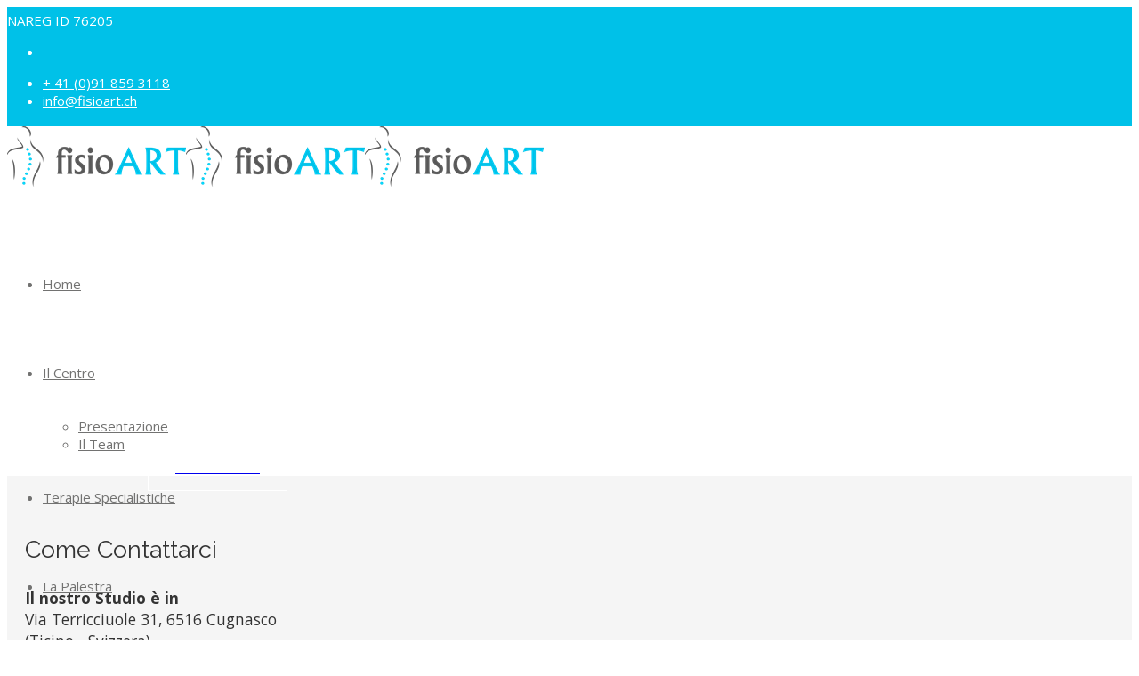

--- FILE ---
content_type: text/html; charset=utf-8
request_url: https://www.fisioart.ch/fisioterapia-ortopedica-bellinzona
body_size: 11966
content:
<!DOCTYPE html>
<html xmlns="http://www.w3.org/1999/xhtml" xml:lang="it-it" lang="it-it" dir="ltr">
        <head>
        <meta http-equiv="X-UA-Compatible" content="IE=edge">
        <meta name="viewport" content="width=device-width, initial-scale=1">
                <!-- head -->
        <base href="https://www.fisioart.ch/fisioterapia-ortopedica-bellinzona" />
	<meta http-equiv="content-type" content="text/html; charset=utf-8" />
	<meta name="keywords" content="fisioterapia ortopedica Bellinzona, riabilitazione ortopedica Bellinzona, fisioterapista ortopedico Bellinzona, fisioterapia muscolo-scheletrica Bellinzona, percorsi di riabilitazione ortopedica Bellinzona, terapie di riabilitazione ortopedica Bellinzona, trattamenti ortopedici Bellinzona, terapia manuale ortopedica Bellinzona, terapia strumentale ortopedica Bellinzona, riabilitazione ortopedica per mal di schiena Bellinzona, ortopedico per mal di schiena Bellinzona, fisioterapista per mal di schiena Bellinzona, prestazioni di fisioterapia ortopedica a domicilio Bellinzona, riabilitazione ortopedica a domicilio Bellinzona, fisioterapia manipolativa ortopedica Bellinzona, " />
	<meta name="rights" content="Centro di Fsioterapia FisioArt" />
	<meta name="description" content="Prenota la tua seduta di Riabilitazione Ortopedica a Bellinzona, anche a domicilio! ➽ Cassa Malati di base ✓ patologie muscolo-scheletriche ✓ palestra medicale ✓ tecniche manuali/strumentali ✓ terapie personalizzate ✓ mal di schiena, distorsioni, stiramenti, cefalee, malattie croniche..." />
	<title>Fisioterapia Ortopedica - Bellinzona - Centro di Fisioterapia FisioArt</title>
	<link href="/images/favicon-fisioart.png" rel="shortcut icon" type="image/vnd.microsoft.icon" />
	<link href="/components/com_sppagebuilder/assets/css/animate.min.css?c9ec15c7d9022f486a83e18219ce02a6" rel="stylesheet" type="text/css" />
	<link href="/components/com_sppagebuilder/assets/css/sppagebuilder.css?c9ec15c7d9022f486a83e18219ce02a6" rel="stylesheet" type="text/css" />
	<link href="//fonts.googleapis.com/css?family=Open+Sans:100,100italic,200,200italic,300,300italic,400,400italic,500,500italic,600,600italic,700,700italic,800,800italic,900,900italic&display=swap" rel="stylesheet" type="text/css" />
	<link href="//fonts.googleapis.com/css?family=Open+Sans:300,300italic,regular,italic,600,600italic,700,700italic,800,800italic&amp;subset=latin,latin-ext" rel="stylesheet" type="text/css" />
	<link href="//fonts.googleapis.com/css?family=Raleway:100,200,300,regular,500,600,700,800,900,100italic,200italic,300italic,italic,500italic,600italic,700italic,800italic,900italic&amp;subset=latin" rel="stylesheet" type="text/css" />
	<link href="/cache/com_templates/templates/flex/749e0872071ab10ae5d209f434d4faa6.css" rel="stylesheet" type="text/css" />
	<style type="text/css">
.sp-page-builder .page-content #section-id-1631708459810{padding-top:0px;padding-right:0px;padding-bottom:0px;padding-left:0px;margin-top:0px;margin-right:0px;margin-bottom:0px;margin-left:0px;}#column-id-1631708459811{box-shadow:0 0 0 0 #fff;}#sppb-addon-wrapper-1631708459812 {margin:0 0 0px 0;}#sppb-addon-1631708459812 {color:#FFFFFF;box-shadow:0 0 0 0 #ffffff;}@media (min-width:768px) and (max-width:991px) {#sppb-addon-wrapper-1631708459812 {margin-top:0;margin-right:0;margin-bottom:20px;margin-left:0;}}@media (max-width:767px) {#sppb-addon-wrapper-1631708459812 {margin-top:0;margin-right:0;margin-bottom:10px;margin-left:0;}}#sppb-addon-1631708459812 .sp-dot-indicator-wrap .dot-indicator,#sppb-addon-1631708459812 .sp-indicator.line-indicator {background:#000000;}#sppb-addon-1631708459812 .sp-dot-indicator-wrap {background:rgba(0, 0, 0, 0);}#sppb-addon-1631708459812 .sp-indicator-container {background:rgba(0, 0, 0, 0);}#sppb-addon-1631708459812 .sp-slider .sp-dots ul li {background-color:#ffffff;border-width:0px;border-style:solid;border-radius:14px;height:14px;width:14px;margin:0px 8px 0px 8px;}#sppb-addon-1631708459812 .sp-slider.dot-controller-line .sp-dots ul li.active span{background-color:#353535;border-radius:14px;}#sppb-addon-1631708459812 .sp-slider.dot-controller-line .sp-dots ul li.active{border-radius:14px;}#sppb-addon-1631708459812 .sp-slider .sp-dots ul li span,#sppb-addon-1631708459812 .sp-slider .sp-dots ul li:hover span,#sppb-addon-1631708459812 .sp-slider .sp-dots ul li:hover:after,#sppb-addon-1631708459812 .sp-slider .sp-dots ul li:after{background-color:#353535;border-radius:14px;}#sppb-addon-1631708459812 .sp-slider .sp-dots{bottom:50px;}#sppb-addon-1631708459812 .dot-controller-position-bottom_left.sp-slider .sp-dots{left:80px;}#sppb-addon-1631708459812 .sp-slider .sp-nav-control {height:30px;}#sppb-addon-1631708459812 .sp-slider .sp-nav-control .nav-control {background:rgba(0, 0, 0, 0);border-color:rgba(0, 0, 0, 0);border-radius:0px;border-width:1px;width:30px;height:30px;font-size:30px;}#sppb-addon-1631708459812 div[class*="arrow-position-bottom"].sp-slider .sp-nav-control {width:80px;}#sppb-addon-1631708459812 .sp-slider .sp-nav-control .nav-control{line-height:28px;}#sppb-addon-1631708459812 .sp-slider .sp-nav-control .nav-control i{line-height:28px;}#sppb-addon-1631708459812 .sp-slider.arrow-position-bottom_right .sp-nav-control {bottom:40px;right:50px;}#sppb-addon-1631708459812 .sp-slider .sp-nav-control .nav-control:hover {color:#252525;}#sppb-addon-1631708459812 .dot-controller-with_image.sp-slider .sp-dots ul li.sp-dot-0 {background:url('https://www.fisioart.ch//images/2024/11/22/fisioterapia-ticino.jpg') no-repeat scroll center center / cover;}#sppb-addon-1631708459812 #sp-slider-item-1631708459812-num-0-key.sp-item .sp-video-control {display:none;}#sppb-addon-1631708459812 #sp-slider-item-1631708459812-num-0-key.sp-item .sp-background:after,#sppb-addon-1631708459812 #sp-slider-item-1631708459812-num-0-key.sp-item .sp-video-background-mask{background:rgba(0, 193, 232, 0.15);}.sp-slider #sp-slider-item-1631708459812-num-0-key #sp-slider-inner-item-1631708459813-num-0-key {color:#fff;font-size:53px;line-height:53px;letter-spacing:0px;font-family:Open Sans;}.sp-slider #sp-slider-item-1631708459812-num-0-key #sp-slider-inner-item-1631708459813-num-0-key img {height:385px;width:400px;}.sp-slider #sp-slider-item-1631708459812-num-0-key #sp-slider-inner-item-1631708459813-num-0-key.sppb-sp-slider-button .sp-slider-btn-text{color:#fff;font-size:53px;line-height:53px;letter-spacing:0px;font-family:Open Sans;background:#444444;}.sp-slider #sp-slider-item-1631708459812-num-0-key #sp-slider-inner-item-1631708459813-num-0-key.sppb-sp-slider-button .sp-slider-btn-text:hover,.sp-slider #sp-slider-item-1631708459812-num-0-key #sp-slider-inner-item-1631708459813-num-0-key.sppb-sp-slider-button .sp-slider-btn-text:focus {background:#222;color:#fff;border-color:#fff;}@media (min-width:768px) and (max-width:991px) {.sp-slider #sp-slider-item-1631708459812-num-0-key #sp-slider-inner-item-1631708459813-num-0-key {font-size:40px;line-height:40px;}.sp-slider #sp-slider-item-1631708459812-num-0-key #sp-slider-inner-item-1631708459813-num-0-key.sppb-sp-slider-button .sp-slider-btn-text{font-size:40px;line-height:40px;}}@media (max-width:767px) {.sp-slider #sp-slider-item-1631708459812-num-0-key #sp-slider-inner-item-1631708459813-num-0-key {font-size:24px;line-height:20px;}.sp-slider #sp-slider-item-1631708459812-num-0-key #sp-slider-inner-item-1631708459813-num-0-key.sppb-sp-slider-button .sp-slider-btn-text{font-size:24px;line-height:20px;}}.sp-slider #sp-slider-item-1631708459812-num-0-key #sp-slider-inner-item-1631708459813-num-1-key {color:#fff;font-size:80px;line-height:52px;letter-spacing:0px;margin:20px 0px 0px 0px;font-family:Open Sans;text-transform:uppercase;font-weight:800;}.sp-slider #sp-slider-item-1631708459812-num-0-key #sp-slider-inner-item-1631708459813-num-1-key img {height:385px;width:400px;}.sp-slider #sp-slider-item-1631708459812-num-0-key #sp-slider-inner-item-1631708459813-num-1-key.sppb-sp-slider-button {margin:20px 0px 0px 0px;}.sp-slider #sp-slider-item-1631708459812-num-0-key #sp-slider-inner-item-1631708459813-num-1-key.sppb-sp-slider-button .sp-slider-btn-text{color:#fff;font-size:80px;line-height:52px;letter-spacing:0px;margin:20px 0px 0px 0px;font-family:Open Sans;text-transform:uppercase;font-weight:800;background:#444444;}.sp-slider #sp-slider-item-1631708459812-num-0-key #sp-slider-inner-item-1631708459813-num-1-key.sppb-sp-slider-button .sp-slider-btn-text:hover,.sp-slider #sp-slider-item-1631708459812-num-0-key #sp-slider-inner-item-1631708459813-num-1-key.sppb-sp-slider-button .sp-slider-btn-text:focus {background:#222;color:#fff;border-color:#fff;}@media (min-width:768px) and (max-width:991px) {.sp-slider #sp-slider-item-1631708459812-num-0-key #sp-slider-inner-item-1631708459813-num-1-key {font-size:62px;line-height:52px;}.sp-slider #sp-slider-item-1631708459812-num-0-key #sp-slider-inner-item-1631708459813-num-1-key.sppb-sp-slider-button .sp-slider-btn-text{font-size:62px;line-height:52px;}}@media (max-width:767px) {.sp-slider #sp-slider-item-1631708459812-num-0-key #sp-slider-inner-item-1631708459813-num-1-key {font-size:40px;line-height:20px;}.sp-slider #sp-slider-item-1631708459812-num-0-key #sp-slider-inner-item-1631708459813-num-1-key.sppb-sp-slider-button .sp-slider-btn-text{font-size:40px;line-height:20px;}}.sp-slider #sp-slider-item-1631708459812-num-0-key #sp-slider-inner-item-1631708459813-num-2-key {color:#fff;font-size:15px;line-height:24px;letter-spacing:0px;margin:30px 0px 0px 0px;font-weight:400;}.sp-slider #sp-slider-item-1631708459812-num-0-key #sp-slider-inner-item-1631708459813-num-2-key img {height:385px;width:400px;}.sp-slider #sp-slider-item-1631708459812-num-0-key #sp-slider-inner-item-1631708459813-num-2-key.sppb-sp-slider-button {margin:30px 0px 0px 0px;}.sp-slider #sp-slider-item-1631708459812-num-0-key #sp-slider-inner-item-1631708459813-num-2-key.sppb-sp-slider-button .sp-slider-btn-text{color:#fff;font-size:15px;line-height:24px;letter-spacing:0px;margin:30px 0px 0px 0px;font-weight:400;background:#444444;}.sp-slider #sp-slider-item-1631708459812-num-0-key #sp-slider-inner-item-1631708459813-num-2-key.sppb-sp-slider-button .sp-slider-btn-text:hover,.sp-slider #sp-slider-item-1631708459812-num-0-key #sp-slider-inner-item-1631708459813-num-2-key.sppb-sp-slider-button .sp-slider-btn-text:focus {background:#222;color:#fff;border-color:#fff;}.sp-slider #sp-slider-item-1631708459812-num-0-key #sp-slider-inner-item-1631708459813-num-3-key img {height:385px;width:400px;}.sp-slider #sp-slider-item-1631708459812-num-0-key #sp-slider-inner-item-1631708459813-num-3-key.sppb-sp-slider-button {margin:40px 0px 0px 0px;}.sp-slider #sp-slider-item-1631708459812-num-0-key #sp-slider-inner-item-1631708459813-num-3-key.sppb-sp-slider-button .sp-slider-btn-text{color:#fff;font-size:14px;line-height:14px;letter-spacing:0px;border-width:1px 1px 1px 1px;border-style:solid;border-color:#fff;border-radius:0px;padding:17px 30px 17px 30px;font-family:Helvetica;text-transform:uppercase;font-weight:400;background:rgba(68, 68, 68, 0);}.sp-slider #sp-slider-item-1631708459812-num-0-key #sp-slider-inner-item-1631708459813-num-3-key.sppb-sp-slider-button .sp-slider-btn-text:hover,.sp-slider #sp-slider-item-1631708459812-num-0-key #sp-slider-inner-item-1631708459813-num-3-key.sppb-sp-slider-button .sp-slider-btn-text:focus {background:rgba(245, 245, 245, 0.21);color:#fff;border-color:#fff;}#sppb-addon-1631708459812 .sp-slider .sp-slider-content-wrap {width:75%;margin:0 auto;}@media (min-width:768px) and (max-width:991px) {#sppb-addon-1631708459812 .sp-slider .sp-slider-content-wrap {width:75%;margin:0 auto;}#sppb-addon-1631708459812 .sp-slider .sp-dots{bottom:0px;}#sppb-addon-1631708459812 .dot-controller-position-bottom_left.sp-slider .sp-dots{left:0px;}#sppb-addon-1631708459812 .sp-slider.arrow-position-bottom_right .sp-nav-control {bottom:0px;right:0px;}}@media (max-width:767px) {#sppb-addon-1631708459812 .sp-slider .sp-slider-content-wrap {width:90%;margin:0 auto;}#sppb-addon-1631708459812 .sp-slider .sp-dots{bottom:30px;}#sppb-addon-1631708459812 .dot-controller-position-bottom_left.sp-slider .sp-dots{left:150px;}#sppb-addon-1631708459812 .sp-slider.arrow-position-bottom_right .sp-nav-control {bottom:0px;right:30px;}}.sp-page-builder .page-content #section-id-1726481999616{padding-top:40px;padding-right:20px;padding-bottom:40px;padding-left:20px;color:#333;background-color:#F5F5F5;}#column-id-1726481999609{padding-top:0px;color:#b3b3b3;}#sppb-addon-wrapper-1726481999610 {margin:0px 0px 30px 0px;}#sppb-addon-1726481999610 {color:#333;box-shadow:0 0 0 0 #ffffff;}#sppb-addon-1726481999610 .sppb-addon-title {color:#333;}#column-id-1726481999611{color:#b3b3b3;}#sppb-addon-wrapper-1726481999612 {margin:0px 0px 0px 0px;}#sppb-addon-1726481999612 {color:#333;box-shadow:0 0 0 0 #ffffff;}#sppb-addon-1726481999612 .sppb-addon-title {color:#333;}#sppb-addon-1726481999613 {color:#333;}#sppb-addon-1726481999613 .sppb-icon {margin-top:10px;margin-bottom:10px;}#sppb-addon-1726481999613 .sppb-icon .sppb-icon-container {box-shadow:;display:inline-block;text-align:center;padding:10px;padding:10 0 0 0;color:#1cd9ff;}#sppb-addon-1726481999613 .sppb-icon .sppb-icon-container > i {font-size:36px;width:36px;height:36px;line-height:36px;}@media (min-width:768px) and (max-width:991px) {#sppb-addon-1726481999613 .sppb-media .sppb-media-body {width:auto;}}@media (max-width:767px) {#sppb-addon-1726481999613 .sppb-media .sppb-media-body {width:auto;}}#sppb-addon-1726481999613{transition:.3s;}#sppb-addon-1726481999613:hover{box-shadow:;}#sppb-addon-1726481999614 {color:#333;}@media (min-width:768px) and (max-width:991px) {#sppb-addon-wrapper-1726481999614 {margin-bottom:20px;}}@media (max-width:767px) {#sppb-addon-wrapper-1726481999614 {margin-bottom:20px;}}#sppb-addon-1726481999614 .sppb-icon {margin-top:10px;margin-bottom:10px;}#sppb-addon-1726481999614 .sppb-icon .sppb-icon-container {box-shadow:;display:inline-block;text-align:center;padding:10px;padding:10 0 0 0;color:#1cd9ff;}#sppb-addon-1726481999614 .sppb-icon .sppb-icon-container > i {font-size:36px;width:36px;height:36px;line-height:36px;}@media (min-width:768px) and (max-width:991px) {#sppb-addon-1726481999614 .sppb-media .sppb-media-body {width:auto;}}@media (max-width:767px) {#sppb-addon-1726481999614 .sppb-media .sppb-media-body {width:auto;}}#sppb-addon-1726481999614{transition:.3s;}#sppb-addon-1726481999614:hover{box-shadow:;}#column-id-1726481999615{padding-top:0px;color:#9e9e9e;}#sppb-addon-1726481999616 {color:#333;}#sppb-addon-1726481999616 .sppb-addon-title {color:#333;}.sp-page-builder .page-content #section-id-1594745117943{padding-top:0px;padding-right:0px;padding-bottom:0px;padding-left:0px;margin-top:0px;margin-right:0px;margin-bottom:0px;margin-left:0px;box-shadow:0 0 0 0 #ffffff;}#column-id-1594745117940{box-shadow:0 0 0 0 #fff;}#sppb-addon-wrapper-1594745117953 {margin:0px 0px0px;}#sppb-addon-1594745117953 {box-shadow:0 0 0 0 #ffffff;}#sppb-addon-1594745117953 #btn-1594745117953 {margin-top:20px;}@media (min-width:768px) and (max-width:991px) {#sppb-addon-1594745117953 #btn-1594745117953 {margin-top:15px;}}@media (max-width:767px) {#sppb-addon-1594745117953 #btn-1594745117953 {margin-top:10px;}}#sppb-addon-1594745117953 .sppb-addon-image-content .sppb-content-holder{padding-top:120px;padding-right:0;padding-bottom:120px;padding-left:50px;}@media (min-width:768px) and (max-width:991px) {#sppb-addon-1594745117953 .sppb-addon-image-content .sppb-content-holder{padding-top:80px;padding-right:0px;padding-bottom:80px;padding-left:40px;}}@media (max-width:767px) {#sppb-addon-1594745117953 .sppb-addon-image-content .sppb-content-holder{padding-top:20px;padding-right:0;padding-bottom:40px;padding-left:0px;}}.sp-page-builder .page-content #section-id-1726493942664{padding-top:50px;padding-right:0;padding-bottom:30px;margin-top:30px;margin-bottom:70px;}#column-id-1726493942667{padding-top:20px;padding-right:20px;padding-bottom:20px;padding-left:20px;border-width:1px;border-color:#DDDDDD;border-style:solid;}#sppb-addon-1726493942668 {padding:20px30px ;}#sppb-addon-1726493942668 .sppb-img-container {display:block;}@media (min-width:768px) and (max-width:991px) {#sppb-addon-1726493942668 .sppb-media .sppb-media-body {width:auto;}}@media (max-width:767px) {#sppb-addon-1726493942668 .sppb-media .sppb-media-body {width:auto;}}#sppb-addon-1726493942668{transition:.3s;}#sppb-addon-1726493942668:hover{box-shadow:;}#column-id-1726493942669{padding-top:20px;padding-right:20px;padding-bottom:20px;padding-left:20px;border-width:1px;border-color:#ddd;border-style:solid;}@media (min-width:768px) and (max-width:991px) { #column-wrap-id-1726493942669{margin-top:20px;} }@media (max-width:767px) { #column-wrap-id-1726493942669{margin-top:20px;} }#sppb-addon-1726493942670 .sppb-addon-title {margin-bottom:20px;}#sppb-addon-1726493942670 .sppb-img-container {display:block;}@media (min-width:768px) and (max-width:991px) {#sppb-addon-1726493942670 .sppb-media .sppb-media-body {width:auto;}}@media (max-width:767px) {#sppb-addon-1726493942670 .sppb-media .sppb-media-body {width:auto;}}#sppb-addon-1726493942670{transition:.3s;}#sppb-addon-1726493942670:hover{box-shadow:;}.sp-page-builder .page-content #section-id-1726482820191{padding-top:0px;padding-right:0px;padding-bottom:0px;padding-left:0px;margin-top:0px;margin-right:0px;margin-bottom:0px;margin-left:0px;background-color:#F5F5F5;box-shadow:0 0 0 0 #ffffff;}#column-id-1726482820188{box-shadow:0 0 0 0 #fff;}#sppb-addon-wrapper-1726482820187 {margin:0px 0px0px;}#sppb-addon-1726482820187 {box-shadow:0 0 0 0 #ffffff;}#sppb-addon-1726482820187 #btn-1726482820187 {margin-top:20px;}@media (min-width:768px) and (max-width:991px) {#sppb-addon-1726482820187 #btn-1726482820187 {margin-top:15px;}}@media (max-width:767px) {#sppb-addon-1726482820187 #btn-1726482820187 {margin-top:10px;}}#sppb-addon-1726482820187 .sppb-addon-image-content .sppb-content-holder{padding-top:120px;padding-right:0;padding-bottom:120px;padding-left:50px;}@media (min-width:768px) and (max-width:991px) {#sppb-addon-1726482820187 .sppb-addon-image-content .sppb-content-holder{padding-top:80px;padding-right:0px;padding-bottom:80px;padding-left:40px;}}@media (max-width:767px) {#sppb-addon-1726482820187 .sppb-addon-image-content .sppb-content-holder{padding-top:20px;padding-right:0;padding-bottom:40px;padding-left:0px;}}.sp-page-builder .page-content #section-id-1629983113293{padding-top:10px;padding-right:10px;padding-bottom:10px;padding-left:10px;margin-top:20px;margin-right:0;margin-bottom:0;margin-left:0;}#column-id-1629983113265{padding-top:0;padding-right:0;padding-bottom:0;padding-left:0;}#sppb-addon-1629983113266 .sppb-addon-title {margin-top:23px;color:#707070;font-size:38px;}@media (max-width:767px) {#sppb-addon-1629983113266 .sppb-addon-title {font-size:30px;line-height:30px;}}#column-id-1629983113267{padding-top:10px;padding-right:0;padding-bottom:0;padding-left:0;}#sppb-addon-1629983113268 .sppb-animated-number{font-size:39px;}#sppb-addon-1629983113268 .sppb-animated-number-title{margin:;}@media (min-width:768px) and (max-width:991px) {#sppb-addon-1629983113268 .sppb-animated-number-title {margin:;}}@media (max-width:767px) {#sppb-addon-1629983113268 .sppb-animated-number-title {margin:;}}.sp-page-builder .page-content #section-id-1629983113302{box-shadow:0 0 0 0 #ffffff;}#column-id-1629983113270{box-shadow:0 0 0 0 #fff;}#column-id-1629983113274{padding-top:5px;padding-right:30px;padding-bottom:5px;padding-left:30px;}#sppb-addon-wrapper-1629983113275 {margin:0px 0px 30px 0px;}#sppb-addon-1629983113275 {box-shadow:0 0 0 0 #ffffff;}#sppb-addon-1629983113275 .sppb-empty-space {height:20px;}@media (min-width:768px) and (max-width:991px) {#sppb-addon-1629983113275 .sppb-empty-space {height:30px;}}@media (max-width:767px) {#sppb-addon-1629983113275 .sppb-empty-space {height:20px;}}#sppb-addon-1629983113276 .sppb-progress {height:2px;}#sppb-addon-1629983113276 .sppb-progress-bar {line-height:2px;}#sppb-addon-1629983113276 .sppb-progress-bar{-webkit-transition:3s ease 1s;transition:3s ease 1s;}#sppb-addon-1629983113276 .sppb-progress-bar {color:;}#sppb-addon-wrapper-1629983113277 {margin:0px 0px 30px 0px;}#sppb-addon-1629983113277 {box-shadow:0 0 0 0 #ffffff;}#sppb-addon-1629983113277 .sppb-empty-space {height:10px;}@media (min-width:768px) and (max-width:991px) {#sppb-addon-1629983113277 .sppb-empty-space {height:30px;}}@media (max-width:767px) {#sppb-addon-1629983113277 .sppb-empty-space {height:20px;}}.sp-page-builder .page-content #section-id-1630061636340{padding-top:0px;padding-right:0px;padding-bottom:50px;padding-left:0px;margin-top:0px;margin-right:0px;margin-bottom:0px;margin-left:0px;box-shadow:0 0 0 0 #ffffff;}#column-id-1630061636337{box-shadow:0 0 0 0 #fff;}#sppb-addon-wrapper-1630061636343 {margin:0px 0px 30px 0px;}#sppb-addon-1630061636343 {box-shadow:0 0 0 0 #ffffff;}#sppb-addon-wrapper-1726494478662 {margin:40px 0px 50px 0px;}#sppb-addon-1726494478662 {box-shadow:0 0 0 0 #ffffff;}@media (max-width:767px) {#sppb-addon-wrapper-1726494478662 {margin-top:40px;margin-bottom:50px;}}#sppb-addon-1726494478662 #btn-1726494478662.sppb-btn-custom { background-color:#585858; color:#FFFFFF;}#sppb-addon-1726494478662 #btn-1726494478662.sppb-btn-custom:hover { background-color:#00c1e8; color:#FFFFFF;}#sppb-addon-wrapper-1726559870281 {margin:0px 0px 30px 0px;}#sppb-addon-1726559870281 {box-shadow:0 0 0 0 #ffffff;}.sp-page-builder .page-content #section-id-1631715485707{padding-top:30px;margin-top:0px;margin-right:0px;margin-bottom:3px;margin-left:0px;background-color:#585858;}#column-id-1631715485701{box-shadow:0 0 0 0 0;}#sppb-addon-wrapper-1631715485702 {margin:0px 0px 0px 0px;}#sppb-addon-1631715485702 {color:#FFFFFF;box-shadow:0 0 0 0 #ffffff;}#sppb-addon-1631715485702 .sppb-addon-title {font-size:22px;font-weight:200;}@media (min-width:768px) and (max-width:991px) {#sppb-addon-wrapper-1631715485702 {margin-top:0px;margin-right:0px;margin-bottom:20px;margin-left:0px;}}@media (max-width:767px) {#sppb-addon-wrapper-1631715485702 {margin-top:0px;margin-right:0px;margin-bottom:10px;margin-left:0px;}}#sppb-addon-1631715485702 div.sppb-addon-title {margin:15px ; text-transform:none; padding:0px 0px 0px 0px; }#sppb-addon-wrapper-1631715485704 {margin:0px 0px 30px 0px;}#sppb-addon-wrapper-1631715485705 {margin:0px;}#sppb-addon-1631715485705 {box-shadow:0 0 0 0 #ffffff;}@media (min-width:768px) and (max-width:991px) {#sppb-addon-wrapper-1631715485705 {margin-top:0px;margin-right:0px;margin-bottom:20px;margin-left:0px;}}@media (max-width:767px) {#sppb-addon-wrapper-1631715485705 {margin-top:0px;margin-right:0px;margin-bottom:10px;margin-left:0px;}}@media (min-width:768px) and (max-width:991px) {#sppb-addon-1631715485705 .sppb-empty-space {height:20px;}}@media (max-width:767px) {#sppb-addon-1631715485705 .sppb-empty-space {height:20px;}}.sp-page-builder .page-content #contact_us{padding-top:40px;padding-right:20px;padding-bottom:40px;padding-left:20px;color:#FFFFFF;background-color:#00c1e8;}#column-id-1741793802556{padding-top:0px;color:#b3b3b3;}#sppb-addon-wrapper-1741793802557 {margin:0px 0px 30px 0px;}#sppb-addon-1741793802557 {color:#FFFFFF;box-shadow:0 0 0 0 #ffffff;}#sppb-addon-1741793802557 .sppb-addon-title {color:#FFFFFF;}#column-id-1741793802558{color:#b3b3b3;}#sppb-addon-wrapper-1741793802559 {margin:0px 0px 0px 0px;}#sppb-addon-1741793802559 {box-shadow:0 0 0 0 #ffffff;}#sppb-addon-1741793802559 .sppb-addon-title {color:#FFFFFF;}#sppb-addon-1741793802560 {color:#FFFFFF;}#sppb-addon-1741793802560 .sppb-icon {margin-top:10px;margin-bottom:10px;}#sppb-addon-1741793802560 .sppb-icon .sppb-icon-container {box-shadow:;display:inline-block;text-align:center;padding:10px;padding:10 0 0 0;color:#1cd9ff;}#sppb-addon-1741793802560 .sppb-icon .sppb-icon-container > i {font-size:36px;width:36px;height:36px;line-height:36px;}@media (min-width:768px) and (max-width:991px) {#sppb-addon-1741793802560 .sppb-media .sppb-media-body {width:auto;}}@media (max-width:767px) {#sppb-addon-1741793802560 .sppb-media .sppb-media-body {width:auto;}}#sppb-addon-1741793802560{transition:.3s;}#sppb-addon-1741793802560:hover{box-shadow:;}#sppb-addon-1741793802561 {color:#ffffff;}@media (min-width:768px) and (max-width:991px) {#sppb-addon-wrapper-1741793802561 {margin-bottom:20px;}}@media (max-width:767px) {#sppb-addon-wrapper-1741793802561 {margin-bottom:20px;}}#sppb-addon-1741793802561 .sppb-icon {margin-top:10px;margin-bottom:10px;}#sppb-addon-1741793802561 .sppb-icon .sppb-icon-container {box-shadow:;display:inline-block;text-align:center;padding:10px;padding:10 0 0 0;color:#1cd9ff;}#sppb-addon-1741793802561 .sppb-icon .sppb-icon-container > i {font-size:36px;width:36px;height:36px;line-height:36px;}@media (min-width:768px) and (max-width:991px) {#sppb-addon-1741793802561 .sppb-media .sppb-media-body {width:auto;}}@media (max-width:767px) {#sppb-addon-1741793802561 .sppb-media .sppb-media-body {width:auto;}}#sppb-addon-1741793802561{transition:.3s;}#sppb-addon-1741793802561:hover{box-shadow:;}#column-id-1741793802562{padding-top:0px;color:#9e9e9e;}#sppb-addon-1741793802563 {color:#FFFFFF;}#sppb-addon-1741793802563 .sppb-addon-title {color:#fff;}body.site {background-color:#ffffff;}body{font-family:Open Sans, sans-serif; font-size:15px; font-weight:normal; }h1{font-family:Raleway, sans-serif; font-size:40px; font-weight:200; }h2{font-family:Raleway, sans-serif; font-size:33px; font-weight:300; }h3{font-family:Raleway, sans-serif; font-size:27px; font-weight:normal; }h4{font-family:Raleway, sans-serif; font-size:23px; font-weight:normal; }h5{font-family:Raleway, sans-serif; font-size:20px; font-weight:500; }h6{font-family:Raleway, sans-serif; font-size:17px; font-weight:600; }.sp-megamenu-parent{font-family:Open Sans, sans-serif; font-size:15px; font-weight:normal; }#sp-top-bar{ background-color:#00c1e8;color:#ffffff;padding:5px 0 4px; }#sp-top-bar a{color:#ffffff;}#sp-top-bar a:hover{color:#ffffff;}#sp-header{ background-color:#ffffff;color:#727271; }#sp-header a{color:#727271;}#sp-header a:hover{color:#727271;}#sp-footer{ background-color:#ffffff;color:#727271; }#sp-footer a{color:#00c1e8;}#sp-footer a:hover{color:#00a4c9;}.offcanvas-menu{}.offcanvas-menu ul li a{color: }.offcanvas-menu .offcanvas-inner .search input.inputbox{border-color: }#sp-header .top-search-wrapper .icon-top-wrapper,#sp-header .top-search-wrapper .icon-top-wrapper >i:before,.sp-megamenu-wrapper > .sp-megamenu-parent >li >a,.sp-megamenu-wrapper #offcanvas-toggler,#sp-header .modal-login-wrapper span,#sp-header .ap-my-account i.pe-7s-user,#sp-header .ap-my-account .info-text,#sp-header .mod-languages,#sp-header .logo,#cart-menu,#cd-menu-trigger,.cd-cart,.cd-cart > i{height:100px;line-height:100px;}.total_products{top:calc(100px / 2 - 22px);}#sp-header,.transparent-wrapper{height:100px;}.transparent,.sticky-top{}#sp-header #sp-menu .sp-megamenu-parent >li >a,#sp-header #sp-menu .sp-megamenu-parent li .sp-dropdown >li >a,#sp-header .top-search-wrapper .icon-top-wrapper i,#sp-header #cd-menu-trigger i,#sp-header .cd-cart i,#sp-header .top-search-wrapper{}#sp-header #sp-menu .sp-dropdown .sp-dropdown-inner{background:#ffffff}#sp-header #sp-menu .sp-dropdown .sp-dropdown-inner li.sp-menu-item >a,#sp-header #sp-menu .sp-dropdown .sp-dropdown-inner li.sp-menu-item.separator >a,#sp-header #sp-menu .sp-dropdown .sp-dropdown-inner li.sp-menu-item.separator >a:hover,#sp-header .sp-module-content ul li a,#sp-header .vm-menu .vm-title{color:#727271}#sp-header #sp-menu .sp-megamenu-parent >li.active a,#sp-header #sp-menu .sp-megamenu-parent >li.current-item >a,#sp-header #sp-menu .sp-megamenu-parent >li.current-item.active>a,#sp-header #sp-menu .sp-megamenu-parent >li.sp-has-child.active >a,#offcanvas-toggler >i,#offcanvas-toggler >i:hover{color:#00c1e8}#sp-header #sp-menu .sp-megamenu-parent .sp-dropdown li.sp-menu-item.current-item>a,#sp-header #sp-menu .sp-megamenu-parent .sp-dropdown li.sp-menu-item.current-item.active>a,#sp-header #sp-menu .sp-megamenu-parent .sp-dropdown li.sp-menu-item.current-item.active:hover>a,#sp-header #sp-menu .sp-megamenu-parent .sp-dropdown li.sp-menu-item a:hover{color: #fff;background-color:#00c1e8;}#sp-header.onepage .sp-megamenu-parent li.active a,#sp-header.onepage .sp-megamenu-parent li.active:first-child >a.page-scroll{color:#00c1e8;border-bottom-color:#00c1e8;}.sticky .logo,.sticky #cart-menu,.sticky #cd-menu-trigger,.sticky .cd-cart,.sticky .cd-cart >i,.sticky .menu-is-open >i,#sp-header.sticky .modal-login-wrapper span,#sp-header.sticky .ap-my-account i.pe-7s-user,#sp-header.sticky .ap-my-account .info-text,#sp-header.sticky .mod-languages,#sp-header.sticky .top-search-wrapper .icon-top-wrapper,#sp-header.sticky .top-search-wrapper .icon-top-wrapper >i:before,.sticky .sp-megamenu-wrapper > .sp-megamenu-parent >li >a,.sticky .sp-megamenu-wrapper #offcanvas-toggler,.sticky #sp-logo a.logo{ height:100px;line-height:100px; } .sticky .total_products{top: calc(100px / 2 - 22px);} .sticky .sticky__wrapper{background:#ffffff; height:100px; -webkit-animation-name:fade-in-down;animation-name:fade-in-down;}.sticky .sticky__wrapper .sp-sticky-logo {height:100px;}.sticky.onepage .sticky__wrapper,.sticky.white .sticky__wrapper,.sticky.transparent .sticky__wrapper{background:#ffffff;} #sp-header.sticky #sp-menu .sp-megamenu-wrapper .sp-megamenu-parent >li >a,#sp-header.sticky .top-search-wrapper,#sp-header.sticky .top-search-wrapper .icon-top-wrapper i,#sp-header.sticky #cd-menu-trigger i,#sp-header.sticky .cd-cart i{;}#sp-header.sticky #sp-menu .sp-megamenu-wrapper .sp-megamenu-parent >li.active>a,#sp-header.sticky #sp-menu .sp-megamenu-wrapper .sp-megamenu-parent >li.current-item>a,#sp-header.sticky #sp-menu .sp-megamenu-wrapper .sp-megamenu-parent >li.sp-has-child.active>a,.sticky #offcanvas-toggler >i,.sticky #offcanvas-toggler >i:hover{color:;} blockquote {
    border-color: #1cd9ff;
}
table {
    width: 100%;
    display:block;
}
.about-boxes {overflow: hidden;	text-align: center;}
.about-boxes img {
	position: relative;
	display: block;
	width: 100%;
	height: auto;
	opacity: 1;
	-webkit-transition: opacity 0.35s;
	transition: opacity 0.35s;
	-webkit-transform: scaleY(1);
	-moz-transform: scaleY(1);
	-o-transform: scaleY(1);
	-ms-transform: scaleY(1);
	transform: scaleY(1);
	-webkit-transition: all 0.5s ease-in-out;
	-moz-transition: all 0.5s ease-in-out;
	-ms-transition: all 0.5s ease-in-out;
	-o-transition: all 0.5s ease-in-out;
	transition: all 0.5s ease-in-out;
}
.about-boxes:hover img {
	-webkit-transform: scale(1.2);
	-moz-transform: scale(1.2);
	-o-transform: scale(1.2);
	-ms-transform: scale(1.2);
	transform: scale(1.2);
}
	</style>
	<script type="application/json" class="joomla-script-options new">{"csrf.token":"4dfdadb5a4add881973e67218417737b","system.paths":{"root":"","base":""}}</script>
	<script src="/media/jui/js/jquery.min.js?ffde4f3c9847e8b6246373695f4b0274" type="text/javascript"></script>
	<script src="/templates/flex/js/main.js" type="text/javascript"></script>
	<script src="/cache/com_templates/templates/flex/1ae7c99afaaba460f786f0bf0e3c43a5.js" type="text/javascript"></script>
	<script src="/media/system/js/core.js?ffde4f3c9847e8b6246373695f4b0274" type="text/javascript"></script>
	<script type="text/javascript">
;(function ($) {
	$.ajaxSetup({
		headers: {
			'X-CSRF-Token': Joomla.getOptions('csrf.token')
		}
	});
})(jQuery);var sp_preloader = "0";var sp_offanimation = "default";var stickyHeaderVar = "1";var stickyHeaderAppearPoint = 250;
	</script>
	<meta property="og:title" content="Fisioterapia Ortopedica - Bellinzona" />
	<meta property="og:type" content="website" />
	<meta property="og:url" content="https://www.fisioart.ch/fisioterapia-ortopedica-bellinzona" />
	<meta property="og:site_name" content="Centro di Fisioterapia FisioArt" />
	<meta name="twitter:card" content="summary" />
	<meta name="twitter:site" content="Centro di Fisioterapia FisioArt" />

                    


<script>
  (function(i,s,o,g,r,a,m){i['GoogleAnalyticsObject']=r;i[r]=i[r]||function(){
  (i[r].q=i[r].q||[]).push(arguments)},i[r].l=1*new Date();a=s.createElement(o),
  m=s.getElementsByTagName(o)[0];a.async=1;a.src=g;m.parentNode.insertBefore(a,m)
  })(window,document,'script','//www.google-analytics.com/analytics.js','ga');

  ga('create', 'UA-213666962-1', 'auto');
  ga('send', 'pageview');

</script>
<!-- Universal Google Analytics Plugin by PB Web Development -->


</head>
    <body class="site com-sppagebuilder view-page no-layout no-task itemid-683 it-it ltr sticky-header layout-fluid off-canvas-menu-init">
    
    	        <div class="body-wrapper off-canvas-menu-wrap">
            <div class="body-innerwrapper body_innerwrapper_overflow">
    			<section id="sp-top-bar"><div class="container"><div class="row"><div id="sp-top1" class="col-xs-12 col-sm-6 col-md-4 hidden-sm hidden-xs"><div class="sp-column mobile-centered"><div class="sp-module "><div class="sp-module-content">

<div class="custom"  >
	NAREG ID 76205</div>
</div></div><ul class="social-icons"><li><a target="_blank" href="https://www.google.com/maps/place/Fisioterapia+FisioART/@46.1751736,8.9078032,15z/data=!4m5!3m4!1s0x0:0xbcc17fc04ac70c28!8m2!3d46.1751339!4d8.907808" aria-label="GooglePlus"><i class="fab fa-google-plus-g" aria-hidden="true"></i></a></li></ul></div></div><div id="sp-top2" class="col-xs-12 col-sm-6 col-md-8"><div class="sp-column pull-right mobile-centered"><ul class="sp-contact-info"><li class="sp-contact-phone"><i class="pe pe-7s-headphones" aria-hidden="true"></i> <a href="tel:+41(0)918593118">+ 41 (0)91 859 3118</a></li><li class="sp-contact-email"><i class="pe pe-7s-mail" aria-hidden="true"></i> <span id="cloakab1fb90c41f5930bf0bb3a497dd2c518">Questo indirizzo email è protetto dagli spambots. È necessario abilitare JavaScript per vederlo.</span><script type='text/javascript'>
				document.getElementById('cloakab1fb90c41f5930bf0bb3a497dd2c518').innerHTML = '';
				var prefix = '&#109;a' + 'i&#108;' + '&#116;o';
				var path = 'hr' + 'ef' + '=';
				var addyab1fb90c41f5930bf0bb3a497dd2c518 = '&#105;nf&#111;' + '&#64;';
				addyab1fb90c41f5930bf0bb3a497dd2c518 = addyab1fb90c41f5930bf0bb3a497dd2c518 + 'f&#105;s&#105;&#111;&#97;rt' + '&#46;' + 'ch';
				var addy_textab1fb90c41f5930bf0bb3a497dd2c518 = '&#105;nf&#111;' + '&#64;' + 'f&#105;s&#105;&#111;&#97;rt' + '&#46;' + 'ch';document.getElementById('cloakab1fb90c41f5930bf0bb3a497dd2c518').innerHTML += '<a ' + path + '\'' + prefix + ':' + addyab1fb90c41f5930bf0bb3a497dd2c518 + '\'>'+addy_textab1fb90c41f5930bf0bb3a497dd2c518+'<\/a>';
		</script></li></ul></div></div></div></div></section><header id="sp-header" class="flex"><div class="container"><div class="row"><div id="sp-logo" class="col-xs-10 col-sm-10 col-md-3"><div class="sp-column"><a class="logo" href="/"><img style="max-width:201px;max-height:68px;" class="sp-default-logo hidden-xs" src="/images/logo-fisioart-68.png" alt="Centro di Fisioterapia FisioArt"><img style="max-width:201px;max-height:68px;" class="sp-retina-logo hidden-xs" src="/images/logo-fisioart-68.png" alt="Centro di Fisioterapia FisioArt"><img class="sp-default-logo visible-xs-block" src="/images/logo-fisioart-68.png" alt="Centro di Fisioterapia FisioArt"></a></div></div><div id="sp-menu" class="col-xs-1 col-sm-1 col-md-9"><div class="sp-column">			<div class="sp-megamenu-wrapper">
				<a id="offcanvas-toggler" href="#" aria-label="Menu"><i class="fas fa-bars" aria-hidden="true" title="Menu"></i></a>
				<ul class="sp-megamenu-parent menu-fade-down-fade-up hidden-sm hidden-xs"><li class="sp-menu-item"><a  href="/"  >Home</a></li><li class="sp-menu-item sp-has-child"><a  href="#"  >Il Centro</a><div class="sp-dropdown sp-dropdown-main sp-menu-right" style="width: 240px;"><div class="sp-dropdown-inner"><ul class="sp-dropdown-items"><li class="sp-menu-item"><a  href="/il-centro/studio-di-fisioterapia"  >Presentazione</a></li><li class="sp-menu-item"><a  href="/il-centro/il-team"  >Il Team</a></li></ul></div></div></li><li class="sp-menu-item"><a  href="/terapie-di-riabilitazione"  >Terapie Specialistiche</a></li><li class="sp-menu-item"><a  href="/la-nostra-palestra"  >La Palestra</a></li><li class="sp-menu-item"><a  href="/focus-on"  >Focus On</a></li><li class="sp-menu-item"><a  href="/contatti"  ><i class="pe pe-7s-pin"></i>Sede e Contatti</a></li></ul>			</div>
		</div></div></div></div></header><section id="sp-page-title"><div class="row"><div id="sp-title" class="col-sm-12 col-md-12"><div class="sp-column"></div></div></div></section><section id="sp-main-body"><div class="row"><div id="sp-component" class="col-sm-12 col-md-12"><div class="sp-column "><div id="system-message-container">
	</div>
<div id="sp-page-builder" class="sp-page-builder  page-1">

	
	<div class="page-content">
				<div id="section-id-1631708459810" class="sppb-section" ><div class="sppb-row-overlay"></div><div class="sppb-container-inner"><div class="sppb-row"><div class="sppb-col-md-12" id="column-wrap-id-1631708459811"><div id="column-id-1631708459811" class="sppb-column" ><div class="sppb-column-addons"><div id="sppb-addon-wrapper-1631708459812" class="sppb-addon-wrapper " ><div id="sppb-addon-1631708459812" class="clearfix "     ><div id="sppb-sp-slider-1631708459812" class="sppb-addon-sp-slider sp-slider    arrow-position-bottom_right " data-height="700px" data-height-sm="600px" data-height-xs="450px" data-slider-animation="slide"   data-autoplay="false" data-interval="5000" data-timer="false" data-speed="800" data-dot-control="false" data-arrow-control="false" data-indecator="true" data-arrow-content="icon_only" data-slide-count="false" data-dot-style="dot" data-pause-hover="false"><div id="sp-slider-item-1631708459812-num-0-key" class="sp-item  active slider-content-vercally-center"><div class="sp-slider-content-wrap"><div class="sp-slider-content-align-center"><h2 id="sp-slider-inner-item-1631708459813-num-0-key" class="sppb-sp-slider-title" data-layer="true" data-animation='{"type":"text-animate","direction":"left","duration":"800","after":"100", "timing_function":"ease"}'>Benvenuto sul sito di</h2><h1 id="sp-slider-inner-item-1631708459813-num-1-key" class="sppb-sp-slider-title" data-layer="true" data-animation='{"type":"slide","direction":"top","from":"-100%", "to":"0%","duration":"800","after":"1800", "timing_function":"ease"}'><strong>fisio<span class="major_color">ART</ span></strong></h1><div id="sp-slider-inner-item-1631708459813-num-2-key" class="sppb-sp-slider-text" data-layer="true" data-animation='{"type":"slide","direction":"top","from":"-100%", "to":"0%","duration":"800","after":"1900", "timing_function":"ease"}'><span style="font-size: 13pt;"><strong>Il nostro studio fondato nel 2014 offre, in un ambiente luminoso e confortevole, trattamenti specialistici adatti alla prevenzione, alla cura e alla riabilitazione dei pazienti.</strong></span></div><a id="sp-slider-inner-item-1631708459813-num-3-key"  class="sppb-sp-slider-button" href="/contatti" data-layer="true" data-animation='{"type":"slide","direction":"top","from":"-100%", "to":"0%","duration":"800","after":"2000", "timing_function":"ease"}'><span class="sp-slider-btn-text"> <span class="sp-slider-btn-icon"><i class="far fa-arrow-alt-circle-right"></i></span> &nbsp;   Contattaci</span></a></div></div><div class="sp-background" style="background-image: url(https://www.fisioart.ch/images/2024/11/22/fisioterapia-ticino.jpg);"></div></div></div></div></div></div></div></div></div></div></div><section id="section-id-1726481999616" class="sppb-section sppb-element-lazy" ><div class="sppb-row-overlay"></div><div class="sppb-row-container"><div class="sppb-row"><div class="sppb-col-md-4" id="column-wrap-id-1726481999609"><div id="column-id-1726481999609" class="sppb-column  sppb-wow fadeInLeft"  data-sppb-wow-duration="500ms" data-sppb-wow-delay="200ms"><div class="sppb-column-addons"><div id="sppb-addon-wrapper-1726481999610" class="sppb-addon-wrapper " ><div id="sppb-addon-1726481999610" class="clearfix "     ><div class="sppb-addon sppb-addon-text-block sppb-text-left "><h3 class="sppb-addon-title">Come Contattarci</h3><div class="sppb-addon-content"><span style="font-size: 13pt;"><strong>Il nostro Studio è in  <br /></strong>Via Terricciuole 31, 6516 Cugnasco<br />(Ticino - Svizzera)</span><span style="font-size: 13pt;"><br /></span><br /><span style="font-size: 13pt;">Telefono: +41 (0)91 859 31 18<br /></span><span style="font-size: 13pt;">E-mail: info@fisioart.ch</span></div></div></div></div></div></div></div><div class="sppb-col-md-4" id="column-wrap-id-1726481999611"><div id="column-id-1726481999611" class="sppb-column  sppb-wow fadeInRight"  data-sppb-wow-duration="500ms" data-sppb-wow-delay="200ms"><div class="sppb-column-addons"><div id="sppb-addon-wrapper-1726481999612" class="sppb-addon-wrapper " ><div id="sppb-addon-1726481999612" class="clearfix "     ><div class="sppb-addon sppb-addon-text-block sppb-text-left "><h3 class="sppb-addon-title">I nostri orari</h3><div class="sppb-addon-content"></div></div></div></div><div id="sppb-addon-wrapper-1726481999613" class="sppb-addon-wrapper " ><div id="sppb-addon-1726481999613" class="clearfix "     ><div class="sppb-addon sppb-addon-feature sppb-text-left "><div class="sppb-addon-content sppb-text-left"><div class="sppb-media"><div class="pull-left"><div class="sppb-icon"><span class="sppb-icon-container"><i aria-hidden="true" aria-label="" class="pe pe-7s-sun"></i></span></div></div><div class="sppb-media-body"><div class="sppb-media-content"><div class="sppb-addon-text"><blockquote style="border-left-width: 1px;"><span style="color: #333; font-weight: 200;">LUNEDÌ</span><br /><strong>08:00 - 12:00<br />14:00 - 18:30<br /><span style="color: #333; font-weight: 200;">MARTEDÌ - VENERDÌ</span><br />08:00 - 12:00<br />13:30 - 18:30<br /></strong></blockquote></div></div></div></div></div></div></div></div><div id="sppb-addon-wrapper-1726481999614" class="sppb-addon-wrapper " ><div id="sppb-addon-1726481999614" class="clearfix "     ><div class="sppb-addon sppb-addon-feature sppb-text-left "><div class="sppb-addon-content sppb-text-left"><div class="sppb-media"><div class="pull-left"><div class="sppb-icon"><span class="sppb-icon-container"><i aria-hidden="true" aria-label="" class="pe pe-7s-moon"></i></span></div></div><div class="sppb-media-body"><div class="sppb-media-content"><div class="sppb-addon-text"><blockquote style="border-left-width: 1px;"><span style="color: #333; font-weight: 200;">SABATO - DOMENICA</span><br /><strong>CHIUSO</strong></blockquote></div></div></div></div></div></div></div></div></div></div></div><div class="sppb-col-md-4" id="column-wrap-id-1726481999615"><div id="column-id-1726481999615" class="sppb-column centered sppb-wow fadeInUp"  data-sppb-wow-duration="500ms"><div class="sppb-column-addons"><div id="sppb-addon-wrapper-1726481999616" class="sppb-addon-wrapper " ><div id="sppb-addon-1726481999616" class="clearfix "     ><div class="sppb-addon sppb-addon-text-block sppb-text-left "><h3 class="sppb-addon-title">Avviso importante</h3><div class="sppb-addon-content"><span style="font-size: 13pt;">In caso di impedimenti, favorite avvertirci con 24 ore di anticipo, onde evitare un inutile conteggio a vostro carico.</span></div></div></div></div></div></div></div></div></div></section><div id="section-id-1594745117943" class="sppb-section" ><div class="sppb-container-inner"><div class="sppb-row"><div class="sppb-col-md-12" id="column-wrap-id-1594745117940"><div id="column-id-1594745117940" class="sppb-column" ><div class="sppb-column-addons"><div id="sppb-addon-wrapper-1594745117953" class="sppb-addon-wrapper " ><div id="sppb-addon-1594745117953" class="clearfix "     ><div class="sppb-addon sppb-addon-image-content aligment-left clearfix "><div style="background-image: url([data-uri]);background-size:background-size:contain;;background-repeat:no-repeat;" class="lazyload sppb-image-holder" data-bg="https://www.fisioart.ch/images/2024/09/16/_dsc5413-min.jpg" data-expand="-5" role="img" aria-label="I nostri Servizi"></div><div class="container-fluid"><div class="row-fluid"><div class="col-xs-12 col-sm-6 col-xs-offset-0 col-sm-offset-6"><div class="sppb-content-holder"><h3 class="sppb-image-content-title sppb-addon-title">I nostri Servizi</h3><p class="sppb-image-content-text"><span style="font-size: 13pt;">Qui a seguire potete trovare una panoramica dei servizi della nostra fisioterapia:<br /><br /></span>
<ul>
<li><span style="font-size: 13pt;">Ortopedico</span></li>
<li><span style="font-size: 13pt;">Reumatologico</span></li>
<li><span style="font-size: 13pt;">Geriatrico</span></li>
<li><span style="font-size: 13pt;">Oncologico</span></li>
<li><span style="font-size: 13pt;">Neurologico</span></li>
<li><span style="font-size: 13pt;">Cardiologico</span></li>
<li><span style="font-size: 13pt;">Temporo mandibolare</span></li>
<li><span style="font-size: 13pt;">Vascolare linfatico</span></li>
<li><span style="font-size: 13pt;">Sportivo</span></li>
<li><span style="font-size: 13pt;">Trattamento domiciliare</span></li>
</ul></p><a href="/terapie-di-riabilitazione" id="btn-1594745117953" class="sppb-btn sppb-btn-primary sppb-btn-rounded">terapie specialistiche</a></div></div></div></div></div></div></div></div></div></div></div></div></div><section id="section-id-1726493942664" class="sppb-section" ><div class="sppb-row-overlay"></div><div class="sppb-row-container"><div class="sppb-row"><div class="sppb-col-md-6" id="column-wrap-id-1726493942667"><div id="column-id-1726493942667" class="sppb-column  sppb-wow fadeInLeft"  data-sppb-wow-delay="300ms"><div class="sppb-column-addons"><div id="sppb-addon-wrapper-1726493942668" class="sppb-addon-wrapper " ><div id="sppb-addon-1726493942668" class="clearfix "     ><div class="sppb-addon sppb-addon-feature  "><div class="sppb-addon-content sppb-text-center"><span class="sppb-img-container"><img class="sppb-img-responsive sppb-element-lazy" src="/media/com_sppagebuilder/placeholder/tariffe-massaggi.jpg" alt="" data-large="/images/2024/09/17/tariffe-massaggi.jpg"   loading="lazy"></span><div class="sppb-media-content"><div class="sppb-addon-text"></div></div></div></div></div></div></div></div></div><div class="sppb-col-md-6" id="column-wrap-id-1726493942669"><div id="column-id-1726493942669" class="sppb-column  white_bckg-70 border-radius sppb-wow fadeInUp"  data-sppb-wow-delay="300ms"><div class="sppb-column-addons"><div id="sppb-addon-wrapper-1726493942670" class="sppb-addon-wrapper " ><div id="sppb-addon-1726493942670" class="clearfix "     ><div class="sppb-addon sppb-addon-feature  "><div class="sppb-addon-content sppb-text-center"><h3 class="sppb-addon-title sppb-feature-box-title">Novità & altre notizie</h3><span class="sppb-img-container"><img class="sppb-img-responsive sppb-element-lazy" src="/media/com_sppagebuilder/placeholder/orari.jpg" alt="Novità & altre notizie" data-large="/images/2025/03/12/orari.jpg"   loading="lazy"></span><div class="sppb-media-content"><div class="sppb-addon-text"></div></div></div></div></div></div></div></div></div></div></div></section><div id="section-id-1726482820191" class="sppb-section" ><div class="sppb-container-inner"><div class="sppb-row"><div class="sppb-col-md-12" id="column-wrap-id-1726482820188"><div id="column-id-1726482820188" class="sppb-column" ><div class="sppb-column-addons"><div id="sppb-addon-wrapper-1726482820187" class="sppb-addon-wrapper " ><div id="sppb-addon-1726482820187" class="clearfix "     ><div class="sppb-addon sppb-addon-image-content aligment-right clearfix "><div style="background-image: url([data-uri]);background-size:background-size:contain;;background-repeat:no-repeat;" class="lazyload sppb-image-holder" data-bg="https://www.fisioart.ch/images/2025/03/12/fisioterapia-atefisio.jpg" data-expand="-5" role="img" aria-label="Fisioterapia a domicilio"></div><div class="container-fluid"><div class="row-fluid"><div class="col-xs-12 col-sm-6"><div class="sppb-content-holder"><h3 class="sppb-image-content-title sppb-addon-title">Fisioterapia a domicilio</h3><p class="sppb-image-content-text"><span style="font-size: 13pt;">Eseguiamo <strong>trattamenti a domicilio</strong> per chi è impossibilitato a raggiungere autonomamente il nostro studio a causa di infortuni, malattie degenerative, disabilità motorie, età avanzata o particolari necessità.<br /><br /> Parlatene con il vostro medico, è necessario che la <strong>prescrizione di fisioterapia</strong> sia corredata da una <strong>richiesta specifica di terapia domiciliare.</strong><br /><br /> Per assicurare trattamenti efficaci, lavoriamo in stretta collaborazione con le altre figure professionali coinvolte nella presa a carico del paziente. <br /><br />Inviando direttamente a casa vostra uno dei nostri professionisti qualificati, vi garantiamo una <strong>terapia continuativa</strong> e <strong>percorsi riabilitativi personalizzati</strong>, proprio come avverrebbe in Studio.</span></p><a href="/contatti" id="btn-1726482820187" class="sppb-btn sppb-btn-primary sppb-btn-rounded">maggiori informazioni</a></div></div></div></div></div></div></div></div></div></div></div></div></div><section id="section-id-1629983113293" class="sppb-section" ><div class="sppb-row-overlay"></div><div class="sppb-row-container"><div class="sppb-row"><div class="sppb-col-sm-7 sppb-col-sm-7 sppb-col-xs-7 sppp-column-vertical-align" id="column-wrap-id-1629983113265"><div id="column-id-1629983113265" class="sppb-column  sppb-align-items-center sppb-wow fadeInRight"  data-sppb-wow-delay="200ms"><div class="sppb-column-addons"><div id="sppb-addon-wrapper-1629983113266" class="sppb-addon-wrapper " ><div id="sppb-addon-1629983113266" class="clearfix "     ><div class="sppb-addon sppb-addon-text-block sppb-text-right pull-right"><h2 class="sppb-addon-title">INSIEME A <span class='major_color'>VOI</span> DAL</h2><div class="sppb-addon-content"></div></div></div></div></div></div></div><div class="sppb-col-sm-5 sppb-col-sm-5 sppb-col-xs-5" id="column-wrap-id-1629983113267"><div id="column-id-1629983113267" class="sppb-column  sppb-wow flipInX"  data-sppb-wow-duration="1400ms" data-sppb-wow-delay="250ms"><div class="sppb-column-addons"><div id="sppb-addon-wrapper-1629983113268" class="sppb-addon-wrapper " ><div id="sppb-addon-1629983113268" class="clearfix "     ><div class="sppb-addon sppb-addon-animated-number sppb-text-left major_color"><div class="sppb-addon-content" style="padding:20px;border-style:solid;border-color:#e3e3e3;border-width:1px;border-radius:7px;"><span class="sppb-animated-number" data-digit="2014" data-duration="1000">0</span></div></div></div></div></div></div></div></div></div></section><section id="section-id-1629983113302" class="sppb-section" ><div class="sppb-row-container"><div class="sppb-row"><div class="sppb-col-md-12" id="column-wrap-id-1629983113270"><div id="column-id-1629983113270" class="sppb-column" ><div class="sppb-column-addons"><div id="sppb-addon-wrapper-1629983113271" class="sppb-addon-wrapper " ><div id="sppb-addon-1629983113271" class="clearfix "     ><div class="sppb-addon sppb-addon-text-block sppb-text-center "><div class="sppb-addon-content"><span style="font-size: 13pt;"><em style="color: #999;">Fondata nel 2014 da Michel Rozzi, specializzato in riabilitazione dei disordini muscolo-scheletrici, negli anni l’attività si è sviluppata ampliando l’offerta di servizi grazie al team di specialisti che permettono alla fisioterapia fisioART una presa a carico individualizzata nei diversi ambiti della fisioterapia.</em></span></div></div></div></div></div></div></div></div></div></section><section id="section-id-1629983113307" class="sppb-section" ><div class="sppb-row-overlay"></div><div class="sppb-row-container"><div class="sppb-row"><div class="sppb-col-sm-5" id="column-wrap-id-1629983113273"><div id="column-id-1629983113273" class="sppb-column" ><div class="sppb-column-addons"></div></div></div><div class="sppb-col-sm-2 sppp-column-vertical-align" id="column-wrap-id-1629983113274"><div id="column-id-1629983113274" class="sppb-column  sppb-align-items-center" ><div class="sppb-column-addons"><div id="sppb-addon-wrapper-1629983113275" class="sppb-addon-wrapper " ><div id="sppb-addon-1629983113275" class="clearfix "     ><div class="sppb-empty-space clearfix"></div></div></div><div id="sppb-addon-wrapper-1629983113276" class="sppb-addon-wrapper " ><div id="sppb-addon-1629983113276" class="clearfix "     ><div class="sppb-progress "><div style="min-width:0;" class="sppb-progress-bar sppb-progress-bar-default  " role="progressbar" aria-valuenow="100" aria-valuemin="0" aria-valuemax="100" data-width="100%"></div></div></div></div><div id="sppb-addon-wrapper-1629983113277" class="sppb-addon-wrapper " ><div id="sppb-addon-1629983113277" class="clearfix "     ><div class="sppb-empty-space clearfix"></div></div></div></div></div></div><div class="sppb-col-sm-5" id="column-wrap-id-1629983113278"><div id="column-id-1629983113278" class="sppb-column" ><div class="sppb-column-addons"></div></div></div></div></div></section><section id="section-id-1630061636340" class="sppb-section" ><div class="sppb-row-container"><div class="sppb-row"><div class="sppb-col-md-12" id="column-wrap-id-1630061636337"><div id="column-id-1630061636337" class="sppb-column" ><div class="sppb-column-addons"><div id="sppb-addon-wrapper-1630061636343" class="sppb-addon-wrapper " ><div id="sppb-addon-1630061636343" class="clearfix "     ><div class="sppb-addon sppb-addon-text-block  "><div class="sppb-addon-content"><span style="font-size: 13pt;">Nel nostro Centro trovate <strong>specialisti qualificati</strong> che, insieme a voi, troveranno la soluzione più adeguata alle vostre necessità.<br /><br /> Per i <strong>percorsi di riabilitazione</strong>, mettiamo a disposizione dispositivi medici all’avanguardia, sale di terapia ad uso individuale e una palestra fornita delle migliori attrezzature (per la riabilitazione attiva).</span></div></div></div></div><div id="sppb-addon-wrapper-1726494478662" class="sppb-addon-wrapper " ><div id="sppb-addon-1726494478662" class="clearfix "     ><div style="float:none;margin-left:auto;margin-right:auto;display:table;" class="sppb-text-center"><a href="/la-nostra-palestra" id="btn-1726494478662" class="sppb-btn  btn-light centered sppb-btn-custom sppb-btn-rounded">la nostra palestra</a></div></div></div><div id="sppb-addon-wrapper-1726559870281" class="sppb-addon-wrapper " ><div id="sppb-addon-1726559870281" class="clearfix "     ><div class="sppb-addon sppb-addon-text-block  "><div class="sppb-addon-content"><span style="font-size: 13pt;"> Le nostre prestazioni fisioterapiche sono riconosciute dalla <strong>Cassa Malati di Base.</strong></span></div></div></div></div></div></div></div></div></div></section><div id="section-id-1631715485707" class="sppb-section sppb-element-lazy" ><div class="sppb-row-overlay"></div><div class="sppb-container-inner"><div class="sppb-row"><div class="sppb-col-md-7" id="column-wrap-id-1631715485701"><div id="column-id-1631715485701" class="sppb-column " ><div class="sppb-column-addons"><div id="sppb-addon-wrapper-1631715485702" class="sppb-addon-wrapper " ><div id="sppb-addon-1631715485702" class="clearfix "     ><div class="sppb-addon sppb-addon-header sppb-text-center"><div class="sppb-addon-title">VUOI RICEVERE ULTERIORI INFORMAZIONI SULLE NOSTRE TERAPIE?</div></div></div></div></div></div></div><div class="sppb-col-md-5" id="column-wrap-id-1631715485703"><div id="column-id-1631715485703" class="sppb-column " ><div class="sppb-column-addons"><div id="sppb-addon-wrapper-1631715485704" class="sppb-addon-wrapper " ><div id="sppb-addon-1631715485704" class="clearfix "     ><div style="float:none;margin-left:auto;margin-right:auto;display:table;" class="sppb-text-center"><a href="/contatti" id="btn-1631715485704" class="sppb-btn  btn-light centered sppb-btn-lg sppb-btn-rounded">Chiamaci Ora! <i style="margin-left:5px;margin-right:-1px;" class="pe pe-7s-call"></i></a></div></div></div><div id="sppb-addon-wrapper-1631715485705" class="sppb-addon-wrapper " ><div id="sppb-addon-1631715485705" class="clearfix "     ><div class="sppb-empty-space clearfix"></div></div></div></div></div></div></div></div></div><section id="contact_us" class="sppb-section sppb-element-lazy" ><div class="sppb-row-overlay"></div><div class="sppb-row-container"><div class="sppb-row"><div class="sppb-col-md-4" id="column-wrap-id-1741793802556"><div id="column-id-1741793802556" class="sppb-column  sppb-wow fadeInLeft"  data-sppb-wow-duration="500ms" data-sppb-wow-delay="200ms"><div class="sppb-column-addons"><div id="sppb-addon-wrapper-1741793802557" class="sppb-addon-wrapper " ><div id="sppb-addon-1741793802557" class="clearfix "     ><div class="sppb-addon sppb-addon-text-block sppb-text-left "><h3 class="sppb-addon-title">Come Contattarci</h3><div class="sppb-addon-content"><span style="font-size: 13pt;"><strong>Il nostro Studio è in  <br /></strong>Via Terricciuole 31, 6516 Cugnasco<br />(Ticino - Svizzera)</span><span style="font-size: 13pt;"><br /></span><br /><span style="font-size: 13pt;">Telefono: +41 (0)91 859 31 18<br /></span><span style="font-size: 13pt;">E-mail: info@fisioart.ch</span></div></div></div></div></div></div></div><div class="sppb-col-md-4" id="column-wrap-id-1741793802558"><div id="column-id-1741793802558" class="sppb-column  sppb-wow fadeInRight"  data-sppb-wow-duration="500ms" data-sppb-wow-delay="200ms"><div class="sppb-column-addons"><div id="sppb-addon-wrapper-1741793802559" class="sppb-addon-wrapper " ><div id="sppb-addon-1741793802559" class="clearfix "     ><div class="sppb-addon sppb-addon-text-block sppb-text-left "><h3 class="sppb-addon-title">I nostri orari</h3><div class="sppb-addon-content"></div></div></div></div><div id="sppb-addon-wrapper-1741793802560" class="sppb-addon-wrapper " ><div id="sppb-addon-1741793802560" class="clearfix "     ><div class="sppb-addon sppb-addon-feature sppb-text-left "><div class="sppb-addon-content sppb-text-left"><div class="sppb-media"><div class="pull-left"><div class="sppb-icon"><span class="sppb-icon-container"><i aria-hidden="true" aria-label="" class="pe pe-7s-sun"></i></span></div></div><div class="sppb-media-body"><div class="sppb-media-content"><div class="sppb-addon-text"><blockquote style="border-left-width: 1px;"><span style="color: #fff; font-weight: 200;"> LUNEDÌ </span><br /><strong>08:00 - 12:00<br />14:00 - 18:30</strong><br /> MARTEDÌ - VENERDÌ<br /><strong>08:00 - 12:00<br />13:30 - 18:30</strong></blockquote></div></div></div></div></div></div></div></div><div id="sppb-addon-wrapper-1741793802561" class="sppb-addon-wrapper " ><div id="sppb-addon-1741793802561" class="clearfix "     ><div class="sppb-addon sppb-addon-feature sppb-text-left "><div class="sppb-addon-content sppb-text-left"><div class="sppb-media"><div class="pull-left"><div class="sppb-icon"><span class="sppb-icon-container"><i aria-hidden="true" aria-label="" class="pe pe-7s-moon"></i></span></div></div><div class="sppb-media-body"><div class="sppb-media-content"><div class="sppb-addon-text"><blockquote style="border-left-width: 1px;"><span style="color: #fff; font-weight: 200;">SABATO - DOMENICA</span><br /><strong>CHIUSO</strong></blockquote></div></div></div></div></div></div></div></div></div></div></div><div class="sppb-col-md-4" id="column-wrap-id-1741793802562"><div id="column-id-1741793802562" class="sppb-column centered sppb-wow fadeInUp"  data-sppb-wow-duration="500ms"><div class="sppb-column-addons"><div id="sppb-addon-wrapper-1741793802563" class="sppb-addon-wrapper " ><div id="sppb-addon-1741793802563" class="clearfix "     ><div class="sppb-addon sppb-addon-text-block sppb-text-left "><h3 class="sppb-addon-title">Chiusure festive</h3><div class="sppb-addon-content"><span style="font-size: 13pt;">mercoledì 1 &amp; lunedì 6 gennaio 2025<br />mercoledì 19 marzo 2025<br />lunedì 21 aprile 2025<br />giovedì 1 &amp; giovedì 29 maggio 2025<br />lunedì 9 &amp; giovedì 19 giugno 2025<br />venerdì 1 &amp; venerdì 15 agosto 2025<br />lunedì 8 dicembre 2025<br />giovedì 25 &amp; venerdì 26 dicembre 2025<br /></span></div></div></div></div></div></div></div></div></div></section>		
			</div>
</div></div></div></div></section><footer id="sp-footer"><div class="container"><div class="row"><div id="sp-footer1" class="col-sm-12 col-md-12"><div class="sp-column"><span class="sp-copyright">© 2026 Fisioterapia fisioART, di Michel Rozzi | Credits <a href="https://www.opificiodigitale.ch" target="_blank">Opificio Digitale Sagl</a></span></div></div></div></div></footer>            </div> <!-- /.body-innerwrapper -->
        </div> <!-- /.body-wrapper -->
        
        <!-- Off Canvas Menu -->
        <div class="offcanvas-menu">
            <a href="#" class="close-offcanvas" aria-label="Close"><i class="fas fa-times" aria-hidden="true"></i></a>
            <div class="offcanvas-inner">
                                    <div class="sp-module "><div class="sp-module-content"><ul class="accordion-menu ">
<li class="item-101"><a href="/" > Home</a></li><li class="item-664 deeper parent"><a href="#" > Il Centro</a><span class="accordion-menu-toggler collapsed" data-toggle="collapse" data-target="#collapse-menu-664-187"><i class="open-icon fas fa-chevron-down"></i></span><ul class="collapse" id="collapse-menu-664-187"><li class="item-721"><a href="/il-centro/studio-di-fisioterapia" > Presentazione</a></li><li class="item-722"><a href="/il-centro/il-team" > Il Team</a></li></ul></li><li class="item-665"><a href="/terapie-di-riabilitazione" > Terapie Specialistiche</a></li><li class="item-724"><a href="/la-nostra-palestra" > La Palestra</a></li><li class="item-673"><a href="/focus-on" > Focus On</a></li><li class="item-674"><a href="/contatti" > <i class="pe pe-7s-pin"></i> Sede e Contatti</a></li></ul>
</div></div>
                                </div> <!-- /.offcanvas-inner -->
        </div> <!-- /.offcanvas-menu -->

            
        
        <!-- Preloader -->
        
    </body>
</html>

--- FILE ---
content_type: text/plain
request_url: https://www.google-analytics.com/j/collect?v=1&_v=j102&a=2006706270&t=pageview&_s=1&dl=https%3A%2F%2Fwww.fisioart.ch%2Ffisioterapia-ortopedica-bellinzona&ul=en-us%40posix&dt=Fisioterapia%20Ortopedica%20-%20Bellinzona%20-%20Centro%20di%20Fisioterapia%20FisioArt&sr=1280x720&vp=1280x720&_u=IEBAAEABAAAAACAAI~&jid=435053862&gjid=489262566&cid=768865532.1768384310&tid=UA-213666962-1&_gid=1965946513.1768384310&_r=1&_slc=1&z=1383138972
body_size: -450
content:
2,cG-7TP47707DS